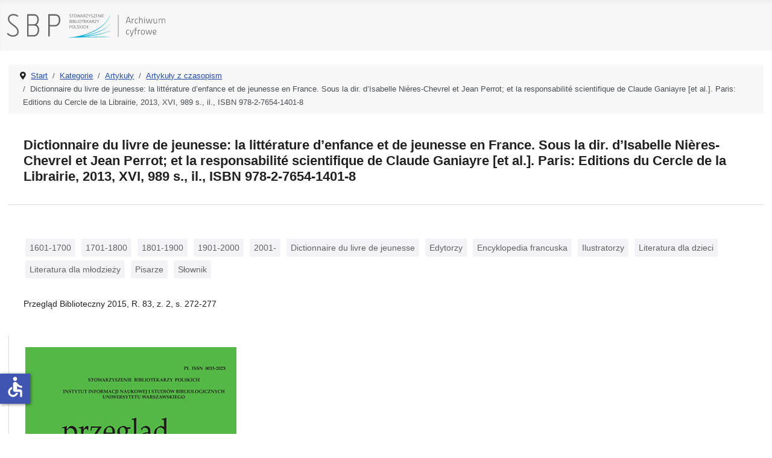

--- FILE ---
content_type: text/html; charset=utf-8
request_url: https://ac.sbp.pl/index.php/kategorie/artykuly/artykuly-z-czasopism/dictionnaire-du-livre-de-jeunesse-la-litterature-d-enfance-et-de-jeunesse-en-france-sous-la-dir-d-isabelle-nieres-chevrel-et-jean-perrot-et-la-responsabilite-scientifique-de-claude-ganiayre
body_size: 4626
content:
<!DOCTYPE html>
<html lang="pl-pl" dir="ltr">
<head>
    <meta charset="utf-8">
	<meta name="author" content="JM">
	<meta name="viewport" content="width=device-width, initial-scale=1">
	<meta name="generator" content="Joomla! - Open Source Content Management">
	<title>Kategorie - Artykuły z czasopism - Dictionnaire du livre de jeunesse: la littérature d’enfance et de jeunesse en France. Sous la dir. d’Isabelle Nières-Chevrel et Jean Perrot; et la responsabilité scientifique de Claude Ganiayre [et al.]. Paris: Editions du Cercle de la Librairie, 2013, XVI, 989 s., il., ISBN 978-2-7654-1401-8</title>
	<link href="/media/system/images/joomla-favicon.svg" rel="icon" type="image/svg+xml">
	<link href="/media/system/images/favicon.ico" rel="alternate icon" type="image/vnd.microsoft.icon">
	<link href="/media/system/images/joomla-favicon-pinned.svg" rel="mask-icon" color="#000">

    <link href="/media/system/css/joomla-fontawesome.min.css?5114e59049555eed39be3e7bc5fb03d9" rel="lazy-stylesheet" /><noscript><link href="/media/system/css/joomla-fontawesome.min.css?5114e59049555eed39be3e7bc5fb03d9" rel="stylesheet" /></noscript>
	<link href="/media/templates/site/cassiopeia/css/template.min.css?5114e59049555eed39be3e7bc5fb03d9" rel="stylesheet" />
	<link href="/media/templates/site/cassiopeia/css/global/colors_standard.min.css?5114e59049555eed39be3e7bc5fb03d9" rel="stylesheet" />
	<link href="/media/templates/site/cassiopeia/css/vendor/joomla-custom-elements/joomla-alert.min.css?0.2.0" rel="stylesheet" />
	<link href="/media/templates/site/cassiopeia/css/user.css?5114e59049555eed39be3e7bc5fb03d9" rel="stylesheet" />
	<link href="/components/com_abook/assets/css/style.css" rel="stylesheet" />
	<style>:root {
		--hue: 214;
		--template-bg-light: #f0f4fb;
		--template-text-dark: #495057;
		--template-text-light: #ffffff;
		--template-link-color: var(--link-color);
		--template-special-color: #001B4C;
		
	}</style>

    <script src="/media/mod_menu/js/menu-es5.min.js?5114e59049555eed39be3e7bc5fb03d9" nomodule defer></script>
	<script type="application/json" class="joomla-script-options new">{"joomla.jtext":{"ERROR":"B\u0142\u0105d","MESSAGE":"Wiadomo\u015b\u0107","NOTICE":"Uwaga","WARNING":"Ostrze\u017cenie","JCLOSE":"Zamknij","JOK":"OK","JOPEN":"Otw\u00f3rz","JLIB_FORM_CONTAINS_INVALID_FIELDS":"Nie mo\u017cna przes\u0142a\u0107 formularza, poniewa\u017c brakuje w nim wymaganych danych. <br> Popraw zaznaczone pola i spr\u00f3buj ponownie.","JLIB_FORM_FIELD_REQUIRED_VALUE":"Wype\u0142nij to pole","JLIB_FORM_FIELD_REQUIRED_CHECK":"Musi by\u0107 wybrana jedna z opcji","JLIB_FORM_FIELD_INVALID_VALUE":"Ta warto\u015b\u0107 jest nieprawid\u0142owa"},"system.paths":{"root":"","rootFull":"https:\/\/ac.sbp.pl\/","base":"","baseFull":"https:\/\/ac.sbp.pl\/"},"csrf.token":"65f70589d25a1bb172ecb2c6a5509683","system.keepalive":{"interval":840000,"uri":"\/index.php\/component\/ajax\/?format=json"},"accessibility-options":{"labels":{"menuTitle":"Ustawienia dost\u0119pno\u015bci","increaseText":"Zwi\u0119ksz rozmiar tekstu","decreaseText":"Zmniejsz rozmiar tekstu","increaseTextSpacing":"Zwi\u0119ksz odst\u0119py w tek\u015bcie","decreaseTextSpacing":"Zmniejsz odst\u0119py w tek\u015bcie","invertColors":"Odwr\u00f3\u0107 kolory","grayHues":"Szare odcienie","underlineLinks":"Podkre\u015blaj \u0142\u0105cza","bigCursor":"Du\u017cy kursor","readingGuide":"Przewodnik czytania","textToSpeech":"Tekst na mow\u0119","speechToText":"Mowa na tekst","resetTitle":"Wyczy\u015b\u0107","closeTitle":"Zamknij"},"icon":{"position":{"left":{"size":"0","units":"px"}},"useEmojis":false},"hotkeys":{"enabled":true,"helpTitles":true},"textToSpeechLang":["pl-PL"],"speechToTextLang":["pl-PL"]}}</script>
	<script src="/media/system/js/core.min.js?37ffe4186289eba9c5df81bea44080aff77b9684"></script>
	<script src="/media/templates/site/cassiopeia/js/template.min.js?5114e59049555eed39be3e7bc5fb03d9" defer></script>
	<script src="/media/system/js/keepalive-es5.min.js?4eac3f5b0c42a860f0f438ed1bea8b0bdddb3804" defer nomodule></script>
	<script src="/media/system/js/messages-es5.min.js?c29829fd2432533d05b15b771f86c6637708bd9d" nomodule defer></script>
	<script src="/media/system/js/fields/validate.min.js?16f3d8b4bad90666d11636743950e1c4fade735f" defer></script>
	<script src="/media/system/js/keepalive.min.js?9f10654c2f49ca104ca0449def6eec3f06bd19c0" type="module"></script>
	<script src="/media/system/js/messages.min.js?7f7aa28ac8e8d42145850e8b45b3bc82ff9a6411" type="module"></script>
	<script src="/media/vendor/accessibility/js/accessibility.min.js?3.0.17" defer></script>
	<script type="application/ld+json">{"@context":"https:\/\/schema.org","@type":"BreadcrumbList","itemListElement":[{"@type":"ListItem","position":1,"item":{"@id":"https:\/\/ac.sbp.pl\/index.php","name":"Start"}},{"@type":"ListItem","position":2,"item":{"@id":"https:\/\/ac.sbp.pl\/index.php\/kategorie","name":"Kategorie"}},{"@type":"ListItem","position":3,"item":{"@id":"https:\/\/ac.sbp.pl\/index.php\/kategorie\/artykuly","name":"Artykuły"}},{"@type":"ListItem","position":4,"item":{"@id":"https:\/\/ac.sbp.pl\/index.php\/kategorie\/artykuly\/artykuly-z-czasopism","name":"Artykuły z czasopism"}},{"@type":"ListItem","position":5,"item":{"name":"Dictionnaire du livre de jeunesse: la littérature d’enfance et de jeunesse en France. Sous la dir. d’Isabelle Nières-Chevrel et Jean Perrot; et la responsabilité scientifique de Claude Ganiayre [et al.]. Paris: Editions du Cercle de la Librairie, 2013, XVI, 989 s., il., ISBN 978-2-7654-1401-8"}}]}</script>
	<script type="module">window.addEventListener("load", function() {new Accessibility(Joomla.getOptions("accessibility-options") || {});});</script>

</head>

<body class="site com_abook wrapper-static view-book no-layout no-task itemid-104 has-sidebar-right">
    <header class="header container-header full-width">

        
        
                    <div class="grid-child">
                <div class="navbar-brand">
                    <a class="brand-logo" href="/">
                        <img loading="eager" decoding="async" src="https://ac.sbp.pl/images/sbp_ac.svg" alt="Stowarzyszenie Bibliotekarzy Polskich - Archiwum cyfrowe" width="335" height="60">                    </a>
                                    </div>
            </div>
        
            </header>

    <div class="site-grid">
        
        
        
        
        <div class="grid-child container-component">
            <nav class="mod-breadcrumbs__wrapper" aria-label="Breadcrumbs">
    <ol class="mod-breadcrumbs breadcrumb px-3 py-2">
                    <li class="mod-breadcrumbs__divider float-start">
                <span class="divider icon-location icon-fw" aria-hidden="true"></span>
            </li>
        
        <li class="mod-breadcrumbs__item breadcrumb-item"><a href="/index.php" class="pathway"><span>Start</span></a></li><li class="mod-breadcrumbs__item breadcrumb-item"><a href="/index.php/kategorie" class="pathway"><span>Kategorie</span></a></li><li class="mod-breadcrumbs__item breadcrumb-item"><a href="/index.php/kategorie/artykuly" class="pathway"><span>Artykuły</span></a></li><li class="mod-breadcrumbs__item breadcrumb-item"><a href="/index.php/kategorie/artykuly/artykuly-z-czasopism" class="pathway"><span>Artykuły z czasopism</span></a></li><li class="mod-breadcrumbs__item breadcrumb-item active"><span>Dictionnaire du livre de jeunesse: la littérature d’enfance et de jeunesse en France. Sous la dir. d’Isabelle Nières-Chevrel et Jean Perrot; et la responsabilité scientifique de Claude Ganiayre [et al.]. Paris: Editions du Cercle de la Librairie, 2013, XVI, 989 s., il., ISBN 978-2-7654-1401-8</span></li>    </ol>
    </nav>

            
            <div id="system-message-container" aria-live="polite"></div>

            <main>
            
<div class="com-content-article item-page" itemscope="" itemtype="https://schema.org/Article">

<div class="container">
  <div class="row">
    <div class="col-sm-12 all">

	<meta itemprop="inLanguage" content="pl-PL">
	
		<div class="page-header">
		<h1 class="book_title" itemprop="headline">Dictionnaire du livre de jeunesse: la littérature d’enfance et de jeunesse en France. Sous la dir. d’Isabelle Nières-Chevrel et Jean Perrot; et la responsabilité scientifique de Claude Ganiayre [et al.]. Paris: Editions du Cercle de la Librairie, 2013, XVI, 989 s., il., ISBN 978-2-7654-1401-8</h1>
		<h2 class="book_title"></h2>
		</div>
		
	</div>
  </div>

  <div class="row">
    <div class="col-sm-9 main">

			        	<div class="row-fluid">
                	<div class="tags">
																					<span class="tag-1440 tag-list0">
					<a href="/index.php/indeks-przedmiotowy/1601-1700" class="label btn-info">
						1601-1700					</a>
				</span>
																								<span class="tag-1441 tag-list1">
					<a href="/index.php/indeks-przedmiotowy/1701-1800" class="label btn-info">
						1701-1800					</a>
				</span>
																								<span class="tag-1442 tag-list2">
					<a href="/index.php/indeks-przedmiotowy/1801-1900" class="label btn-info">
						1801-1900					</a>
				</span>
																								<span class="tag-1443 tag-list3">
					<a href="/index.php/indeks-przedmiotowy/1901-2000" class="label btn-info">
						1901-2000					</a>
				</span>
																								<span class="tag-1444 tag-list4">
					<a href="/index.php/indeks-przedmiotowy/2001-" class="label btn-info">
						2001-					</a>
				</span>
																								<span class="tag-1772 tag-list5">
					<a href="/index.php/indeks-przedmiotowy/dictionnaire-du-livre-de-jeunesse" class="label btn-info">
						Dictionnaire du livre de jeunesse					</a>
				</span>
																								<span class="tag-316 tag-list6">
					<a href="/index.php/indeks-przedmiotowy/edytorzy" class="label btn-info">
						Edytorzy					</a>
				</span>
																								<span class="tag-334 tag-list7">
					<a href="/index.php/indeks-przedmiotowy/encyklopedia-francuska" class="label btn-info">
						Encyklopedia francuska					</a>
				</span>
																								<span class="tag-438 tag-list8">
					<a href="/index.php/indeks-przedmiotowy/ilustratorzy" class="label btn-info">
						Ilustratorzy 					</a>
				</span>
																								<span class="tag-640 tag-list9">
					<a href="/index.php/indeks-przedmiotowy/literatura-dla-dzieci" class="label btn-info">
						Literatura dla dzieci					</a>
				</span>
																								<span class="tag-641 tag-list10">
					<a href="/index.php/indeks-przedmiotowy/literatura-dla-mlodziezy" class="label btn-info">
						Literatura dla młodzieży					</a>
				</span>
																								<span class="tag-854 tag-list11">
					<a href="/index.php/indeks-przedmiotowy/pisarze" class="label btn-info">
						Pisarze					</a>
				</span>
																								<span class="tag-1095 tag-list12">
					<a href="/index.php/indeks-przedmiotowy/slownik" class="label btn-info">
						Słownik					</a>
				</span>
					
</div>
		</div>
        
			<div itemprop="articleBody" class="com-content-article__body">
			<p>Przegląd Biblioteczny 2015, R. 83, z. 2, s. 272-277</p>		</div>
	
		
	</div>

    <div class="col-sm-3 details">

	<div class="item-image">

												<div class="book-banner-img">
                        <img width="350" height="" class="sbp-img-responsive ramka" alt="Dictionnaire du livre de jeunesse: la littérature d’enfance et de jeunesse en France. Sous la dir. d’Isabelle Nières-Chevrel et Jean Perrot; et la responsabilité scientifique de Claude Ganiayre [et al.]. Paris: Editions du Cercle de la Librairie, 2013, XVI, 989 s., il., ISBN 978-2-7654-1401-8" title="Dictionnaire du livre de jeunesse: la littérature d’enfance et de jeunesse en France. Sous la dir. d’Isabelle Nières-Chevrel et Jean Perrot; et la responsabilité scientifique de Claude Ganiayre [et al.]. Paris: Editions du Cercle de la Librairie, 2013, XVI, 989 s., il., ISBN 978-2-7654-1401-8" src="/images/books/pb/PB_2015_2.jpg" alt="Okładka Dictionnaire du livre de jeunesse: la littérature d’enfance et de jeunesse en France. Sous la dir. d’Isabelle Nières-Chevrel et Jean Perrot; et la responsabilité scientifique de Claude Ganiayre [et al.]. Paris: Editions du Cercle de la Librairie, 2013, XVI, 989 s., il., ISBN 978-2-7654-1401-8" />                        </div>
						
	</div>
	
	<div class="article-info text-muted">
	
											<dd class="createdby" itemprop="author" itemscope="" itemtype="https://schema.org/Person"><div class="label">Autor</div><div class="value">
						<a itemprop="url" href="/index.php/autorzy/wandel-agnieszka">Agnieszka Wandel</a>                        		</div>
					
											<dd class="category-name">
								
							<div class="label">
								Kategoria							</div>
							<div class="value"><a href="/index.php/kategorie/artykuly/artykuly-z-czasopism" itemprop="genre">Artykuły z czasopism</a></div>
							        
                    		
						</dd>

			        						<dd class="data">
							<div class="label">Gatunek</div>
							<div class="value">Recenzja naukowa</div>
						</dd>
			        			        						<dd class="data">
							<div class="label">Rok wydania</div>
							<div class="value">2015</div>
						</dd>
			        			        											<dd class="data">
							<div class="label">ISSN</div>
							<div class="value">0033-202X</div>
						</dd>
			        											<dd class="data">
							<div class="label">Język</div>
							<div class="value">polski</div>
						</dd>
                     	
	</div>
	
	<div class="com-content-article__links content-links text-muted">
		<div class="com-content-article__links content-list">
			        			        <div class="com-content-article__link content-links-a">
			        <a class="btn link btn-block" href="http://pliki.sbp.pl/ac/pb/PB_2015_2.pdf#page=98" target="_blank" rel="nofollow noopener noreferrer">Pobierz publikację</a></li>
			        </div>
								        			        			</div>
	</div>
					
</div>
            </main>
            
        </div>

                <div class="grid-child container-sidebar-right">
            <div class="sidebar-right card ">
        <div class="card-body">
                <ul class="mod-menu mod-list nav ">
<li class="nav-item item-101 default"><a href="/index.php" >Start</a></li><li class="nav-item item-102"><a href="/index.php/wyszukiwanie" >Wyszukiwanie</a></li><li class="nav-item item-103"><a href="/index.php/autorzy" >Autorzy</a></li><li class="nav-item item-104 current active"><a href="/index.php/kategorie" aria-current="location">Kategorie</a></li><li class="nav-item item-105"><a href="/index.php/indeks-przedmiotowy" >Indeks przedmiotowy</a></li></ul>
    </div>
</div>

        </div>
        
        
            </div>

        <footer class="container-footer footer full-width">
        <div class="grid-child">
            
<div id="mod-custom16" class="mod-custom custom">
    <div class="container">
<div class="row">
<div class="col-sm-10 main">
<p>Projekt "Rozbudowa i podniesienie jakości dostępu do zasobów naukowych Archiwum Cyfrowego Wydawnictwa SBP" uzyskał dofinansowanie Ministra Edukacji i Nauki w ramach programu Społeczna Odpowiedzialność Nauki na podstawie umowy nr SONP/SN/512254/2021; kwota dofinansowania 102 000,00 zł; całkowita wartość projektu 116 600,00 zł.</p>
</div>
<div class="col-sm-2 logo"><img src="/images/pl.png" alt="Rzeczypospolita Polska" /></div>
</div>
<hr />
<div class="row">
<div class="col-sm-10 main">
<p>Digitalizacja czasopism: "Bibliotekarz" (z lat 1945-1960) oraz "Poradnik Bibliotekarza" (z lat 1949-1965) została w 2018 r. dofinansowana ze środków Ministra Kultury i Dziedzictwa Narodowego.</p>
</div>
<div class="col-sm-2 logo"><img src="/images/mkidzn.svg" alt="Ministerstwo Kultury i Dziedzictwa Narodowego" /></div>
</div>
<hr />
<div class="row">
<div class="col-sm-8 main">
<p>Dofinansowano ze środków Programu Dziedzictwo Cyfrowe, zarządzanego przez Narodowy Instytut Audiowizualny.</p>
</div>
<div class="col-sm-2 logo"><img src="/images/nia.svg" alt="Narodowy Instytut Audiowizualny" /></div>
<div class="col-sm-2 logo"><img src="/images/dc.svg" alt="Dziedzictwo cyfrowe" /></div>
</div>
</div></div>

        </div>
    </footer>
    
            <a href="#top" id="back-top" class="back-to-top-link" aria-label="Początek strony">
            <span class="icon-arrow-up icon-fw" aria-hidden="true"></span>
        </a>
    
    
</body>
</html>
